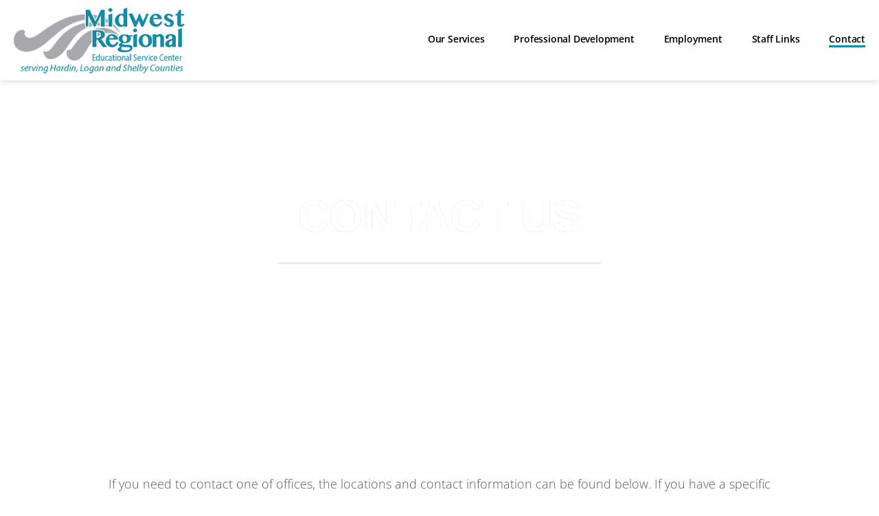

--- FILE ---
content_type: image/svg+xml
request_url: https://www.mresc.org/wp-content/uploads/2020/06/mresc-svg-logo-white.svg
body_size: 7382
content:
<svg xmlns="http://www.w3.org/2000/svg" width="376.39" height="145.82" viewBox="0 0 376.39 145.82"><defs><style>.a{fill:#fff;}</style></defs><path class="a" d="M181.6,103.18V105h-5.93v3.85h5.67v1.73h-5.67v4.53h5.93v1.81H174V103.18Z"/><path class="a" d="M190.51,103.18v13.73H189l-.11-1.57h0a3,3,0,0,1-2.61,1.79c-2,0-3.55-2.07-3.55-4.79,0-2.92,1.8-5,3.79-5a3.64,3.64,0,0,1,2.39,1.06v-5.21Zm-1.59,7.13a3.14,3.14,0,0,0-2.17-1.25c-1.33,0-2.29,1.33-2.29,3.16s.95,3.18,2.17,3.18c1,0,2.29-1,2.29-3.32Z"/><path class="a" d="M194.5,107.55v5.64c0,1.06.35,2.21,1.54,2.21,1.45,0,2.23-1.73,2.23-3.44v-4.41h1.59v9.36h-1.47l-.1-1.57h0a2.8,2.8,0,0,1-2.59,1.79c-1.58,0-2.75-1.19-2.75-3.44v-6.14Z"/><path class="a" d="M208.16,110.17a3.1,3.1,0,0,0-2.28-1.11c-1.67,0-2.56,1.63-2.56,3.18,0,1.75,1.1,3.16,2.47,3.16a3.22,3.22,0,0,0,2.37-1.15v2a5,5,0,0,1-2.6.89c-2.3,0-3.95-2.17-3.95-4.83s1.72-5,4.09-5a4.58,4.58,0,0,1,2.46.82Z"/><path class="a" d="M216,114.67c0,.41.11.75.52.75a1.15,1.15,0,0,0,.55-.14v1.53a3.57,3.57,0,0,1-1.16.22c-1.07,0-1.46-.65-1.48-1.61h0a2.82,2.82,0,0,1-2.47,1.71,2.93,2.93,0,0,1-2.83-3c0-2.58,2.64-3,5.32-3.3a1.87,1.87,0,0,0-2-1.85,4.09,4.09,0,0,0-2.71,1.41v-2a5.54,5.54,0,0,1,3-1.06,3.27,3.27,0,0,1,3.25,3.5Zm-2.37-2.25c-2,.3-2.83.64-2.83,1.67a1.44,1.44,0,0,0,1.45,1.45c.29,0,2.06-.12,2.16-3.26C214.28,112.3,213.86,112.36,213.6,112.42Z"/><path class="a" d="M220.39,104.75v2.8h2.18v1.57h-2.18v5c0,1.09.64,1.29,1.14,1.29a1.88,1.88,0,0,0,1-.32v1.67a3.78,3.78,0,0,1-1.56.32c-1.36,0-2.21-.66-2.21-2.37v-5.64h-1.35v-1.57h1.35l.16-2.8Z"/><path class="a" d="M224,104.43c0-.7.32-1.23.86-1.23s.9.44.9,1.23-.38,1.25-.88,1.25S224,105.05,224,104.43Zm1.67,3.12v9.36h-1.59v-9.36Z"/><path class="a" d="M227.57,112.22c0-2.82,1.85-4.89,4.18-4.89s4.15,2.31,4.15,4.89c0,2.88-2,4.91-4.11,4.91C229.36,117.13,227.57,115,227.57,112.22Zm6.62,0c0-1.79-1.06-3.24-2.44-3.24s-2.47,1.47-2.47,3.26,1.12,3.24,2.4,3.24C233.15,115.48,234.19,114,234.19,112.22Z"/><path class="a" d="M244.58,116.91H243v-5.76c0-1.11-.4-2.09-1.51-2.09-1.5,0-2.26,1.83-2.26,3.4v4.45h-1.59v-9.36h1.45l.12,1.57h0a2.73,2.73,0,0,1,2.55-1.79,2.9,2.9,0,0,1,2.79,3.18Z"/><path class="a" d="M253.1,114.67c0,.41.11.75.52.75a1.15,1.15,0,0,0,.55-.14v1.53A3.57,3.57,0,0,1,253,117c-1.07,0-1.47-.65-1.48-1.61h0a2.82,2.82,0,0,1-2.47,1.71,2.93,2.93,0,0,1-2.83-3c0-2.58,2.64-3,5.32-3.3a1.87,1.87,0,0,0-2-1.85,4.09,4.09,0,0,0-2.71,1.41v-2a5.54,5.54,0,0,1,3-1.06,3.27,3.27,0,0,1,3.25,3.5Zm-2.37-2.25c-2,.3-2.83.64-2.83,1.67a1.44,1.44,0,0,0,1.45,1.45c.29,0,2.06-.12,2.16-3.26C251.41,112.3,251,112.36,250.73,112.42Z"/><path class="a" d="M257,103.18v13.73h-1.59V103.18Z"/><path class="a" d="M271.63,106.4a5.36,5.36,0,0,0-3.47-1.67,2.2,2.2,0,0,0-2.42,2c0,1,.65,1.59,2.7,2.14,1.81.5,3.89,1.31,3.89,3.94a4.37,4.37,0,0,1-4.52,4.37,6.65,6.65,0,0,1-3.89-1.49v-2.35c.7.62,2.2,2,4.05,2a2.5,2.5,0,0,0,2.56-2.32c0-1.37-1.23-1.91-2.75-2.33a6.31,6.31,0,0,1-3.06-1.61,3,3,0,0,1-.78-2.22,3.86,3.86,0,0,1,4.18-3.86,6.41,6.41,0,0,1,3.51,1.13Z"/><path class="a" d="M275.06,112.2c.12,2.49,1.8,3.14,2.69,3.14a4.26,4.26,0,0,0,3-1.75v2.25a5.21,5.21,0,0,1-3.28,1.29c-2.6,0-4.13-2.42-4.13-4.91,0-2.88,1.93-4.89,4-4.89a3.4,3.4,0,0,1,2.94,1.73,6.07,6.07,0,0,1,.71,3.14Zm4.11-1.49a1.87,1.87,0,0,0-1.78-1.85c-.31,0-1.45,0-2.13,1.85Z"/><path class="a" d="M287.26,109.4a2,2,0,0,0-.86-.26c-1.3,0-2.23,1.61-2.23,3.48v4.29h-1.59v-9.36H284l.12,1.75h0a2.31,2.31,0,0,1,2.23-1.89,3,3,0,0,1,.84.12Z"/><path class="a" d="M289.63,107.55l2.26,7.22,2.32-7.22h1.73l-3.31,9.36h-1.57l-3.21-9.36Z"/><path class="a" d="M297.11,104.43c0-.7.33-1.23.87-1.23s.9.44.9,1.23-.38,1.25-.89,1.25S297.11,105.05,297.11,104.43Zm1.68,3.12v9.36H297.2v-9.36Z"/><path class="a" d="M307.24,110.17a3.08,3.08,0,0,0-2.28-1.11c-1.66,0-2.56,1.63-2.56,3.18,0,1.75,1.11,3.16,2.48,3.16a3.2,3.2,0,0,0,2.36-1.15v2a5,5,0,0,1-2.59.89c-2.3,0-4-2.17-4-4.83s1.73-5,4.1-5a4.57,4.57,0,0,1,2.45.82Z"/><path class="a" d="M310,112.2c.12,2.49,1.8,3.14,2.7,3.14a4.3,4.3,0,0,0,3-1.75v2.25a5.24,5.24,0,0,1-3.29,1.29c-2.59,0-4.13-2.42-4.13-4.91,0-2.88,1.94-4.89,4.05-4.89a3.38,3.38,0,0,1,2.93,1.73,6,6,0,0,1,.71,3.14Zm4.12-1.49a1.89,1.89,0,0,0-1.78-1.85c-.32,0-1.46,0-2.13,1.85Z"/><path class="a" d="M331.07,106.46a4.82,4.82,0,0,0-3.38-1.73c-2.38,0-3.94,2.7-3.94,5.42,0,2.91,1.68,5.15,3.72,5.15a5.49,5.49,0,0,0,3.6-1.73v2.27a6.45,6.45,0,0,1-3.65,1.29c-2.94,0-5.4-2.82-5.4-7s2.41-7.19,5.62-7.19a5.81,5.81,0,0,1,3.43,1.23Z"/><path class="a" d="M333.94,112.2c.12,2.49,1.79,3.14,2.69,3.14a4.26,4.26,0,0,0,3-1.75v2.25a5.21,5.21,0,0,1-3.28,1.29c-2.6,0-4.14-2.42-4.14-4.91,0-2.88,1.94-4.89,4-4.89a3.4,3.4,0,0,1,2.94,1.73,6.07,6.07,0,0,1,.71,3.14Zm4.11-1.49a1.88,1.88,0,0,0-1.78-1.85c-.31,0-1.45,0-2.13,1.85Z"/><path class="a" d="M348.3,116.91h-1.59v-5.76c0-1.11-.4-2.09-1.5-2.09-1.51,0-2.27,1.83-2.27,3.4v4.45h-1.59v-9.36h1.45l.13,1.57h0a2.74,2.74,0,0,1,2.56-1.79,2.89,2.89,0,0,1,2.78,3.18Z"/><path class="a" d="M352.57,104.75v2.8h2.18v1.57h-2.18v5c0,1.09.64,1.29,1.14,1.29a1.88,1.88,0,0,0,1-.32v1.67a3.76,3.76,0,0,1-1.55.32c-1.37,0-2.22-.66-2.22-2.37v-5.64h-1.35v-1.57H351l.16-2.8Z"/><path class="a" d="M357.34,112.2c.12,2.49,1.8,3.14,2.7,3.14a4.28,4.28,0,0,0,3-1.75v2.25a5.24,5.24,0,0,1-3.29,1.29c-2.59,0-4.13-2.42-4.13-4.91,0-2.88,1.94-4.89,4.05-4.89a3.4,3.4,0,0,1,2.94,1.73,6.07,6.07,0,0,1,.71,3.14Zm4.12-1.49a1.88,1.88,0,0,0-1.78-1.85c-.31,0-1.45,0-2.13,1.85Z"/><path class="a" d="M369.55,109.4a2,2,0,0,0-.86-.26c-1.3,0-2.23,1.61-2.23,3.48v4.29h-1.6v-9.36h1.46l.12,1.75h0a2.32,2.32,0,0,1,2.23-1.89,3.09,3.09,0,0,1,.85.12Z"/><path class="a" d="M22.42,133.42a4.07,4.07,0,0,0-2.72-1.31c-.92,0-1.76.5-1.76,1.31s.47.94,1.54,1.29,2.76.88,2.76,2.87a3.66,3.66,0,0,1-3.79,3.47A5.6,5.6,0,0,1,15,139.74l.36-2a4.69,4.69,0,0,0,3.12,1.53c1,0,1.89-.59,1.89-1.49s-.52-1.07-1.84-1.53a1.3,1.3,0,0,0-.19-.06.6.6,0,0,0-.2-.07,2.64,2.64,0,0,1-2-2.56,3.3,3.3,0,0,1,3.57-3.15,5.25,5.25,0,0,1,3.09,1Z"/><path class="a" d="M25.9,136.39c.13,1.67,1,2.78,2.4,2.78a5.83,5.83,0,0,0,3.36-1.59L31.23,140a6,6,0,0,1-3.06,1c-2.61,0-4-2.21-4-4.76,0-3.26,2.29-5.89,5.07-5.89a3.13,3.13,0,0,1,3.32,3.11,3.1,3.1,0,0,1-.63,1.9,3.36,3.36,0,0,1-2.86,1Zm3-1.5c.66,0,1.94-.13,1.94-1.4A1.55,1.55,0,0,0,29.16,132a3.57,3.57,0,0,0-3,2.87Z"/><path class="a" d="M39.64,132.52a3.08,3.08,0,0,0-.69-.15c-1.56,0-2.63,2.34-2.89,3.85l-.79,4.59H33.52l1.75-10.17h1.59l-.13,1.64,0,.05c.26-.53,1-1.93,2.31-1.93a2,2,0,0,1,.9.24Z"/><path class="a" d="M49.57,130.64l-5.2,10.17H42.68l-1.6-10.17h1.77l1,7.94h0l3.73-7.94Z"/><path class="a" d="M53.17,130.64l-1.82,10.17H49.61l1.82-10.17Zm.68-3.52c0,.73-.4,1.49-1,1.49-.47,0-.9-.44-.9-1.2s.48-1.51,1-1.51C53.68,125.9,53.85,126.67,53.85,127.12Z"/><path class="a" d="M61.32,140.81H59.57l1.13-6.32a3.52,3.52,0,0,0,.08-.78c0-1.12-.66-1.51-1.21-1.51-1.82,0-2.74,2.66-2.89,3.47l-.92,5.14h-1.7l1.78-10.17h1.52l-.09,1.47,0,0a3.39,3.39,0,0,1,2.78-1.75c1.82,0,2.5,1.51,2.5,3a6.08,6.08,0,0,1-.08.83Z"/><path class="a" d="M72.17,130.64h1.37l-1.82,10.28c-.53,3-2.27,4.9-4.65,4.9a5.21,5.21,0,0,1-3.48-1.6l.4-2.14c.52.66,1.63,1.95,3.06,1.95,2.53,0,3-3.44,3.24-4.88l0,0a3.91,3.91,0,0,1-2.8,1.7c-1.86,0-3-2-3-4.37,0-3.39,2.19-6,4.58-6a3.42,3.42,0,0,1,2.57,1.38Zm-.88,2.87c-.9-1.36-1.8-1.4-2.1-1.4-1.73,0-2.93,2.19-2.93,4.26,0,1.56.69,2.65,1.78,2.65,1.37,0,2.59-1.84,2.85-3.39Z"/><path class="a" d="M84.94,125.9l-1.07,6.21H90.1l1.09-6.21H93l-2.61,14.91H88.56L89.78,134H83.57l-1.2,6.86H80.55l2.57-14.91Z"/><path class="a" d="M101.42,130.64h1.33l-1.16,6.67a15.58,15.58,0,0,0-.23,2.15,2.88,2.88,0,0,0,.3,1.35H99.81a4.3,4.3,0,0,1-.17-1.64l0,0a4,4,0,0,1-3,1.92c-2.09,0-3-2.21-3-4.24,0-3.59,2.48-6.41,4.75-6.41a3.17,3.17,0,0,1,2.46,1.36Zm-.9,2.74a2.45,2.45,0,0,0-2-1.18c-1.8,0-3.15,2.36-3.15,4.61,0,1.38.67,2.45,1.74,2.45,1.46,0,2.78-2.27,3-3.61Z"/><path class="a" d="M110,132.52a3.08,3.08,0,0,0-.69-.15c-1.56,0-2.63,2.34-2.89,3.85l-.79,4.59h-1.75l1.75-10.17h1.59l-.13,1.64,0,.05c.26-.53,1-1.93,2.31-1.93a2,2,0,0,1,.9.24Z"/><path class="a" d="M120.25,125.9l-2.59,14.91h-1.6l.14-1.57,0-.05a4,4,0,0,1-2.93,1.86c-1.76,0-2.93-1.75-2.93-4.22,0-3.54,2.39-6.43,4.71-6.43a3.1,3.1,0,0,1,2.46,1.34l1-5.84Zm-3.08,7.52a2.48,2.48,0,0,0-2-1.22c-1.8,0-3.13,2.4-3.13,4.59,0,1.14.48,2.47,1.69,2.47,1.48,0,2.79-2.14,3-3.74Z"/><path class="a" d="M124.14,130.64l-1.82,10.17h-1.75l1.82-10.17Zm.67-3.52c0,.73-.39,1.49-1,1.49-.47,0-.9-.44-.9-1.2s.49-1.51,1-1.51C124.64,125.9,124.81,126.67,124.81,127.12Z"/><path class="a" d="M132.28,140.81h-1.74l1.12-6.32a3.52,3.52,0,0,0,.08-.78c0-1.12-.66-1.51-1.2-1.51-1.82,0-2.74,2.66-2.89,3.47l-.92,5.14H125l1.78-10.17h1.52l-.09,1.47,0,0A3.39,3.39,0,0,1,131,130.4c1.83,0,2.5,1.51,2.5,3,0,.33-.06.68-.07.83Z"/><path class="a" d="M135.12,144a10.65,10.65,0,0,0,1.16-3,.92.92,0,0,1-.58-1c0-1,.64-1.82,1.28-1.82s.75.77.75,1.1c0,1.22-.77,2.66-1.88,4.7Z"/><path class="a" d="M150.38,125.9l-2.27,13h6.34l-.35,1.92H146l2.57-14.91Z"/><path class="a" d="M165.12,135.21c0,3.11-2.07,5.84-4.84,5.84-2.46,0-3.89-2.07-3.89-4.76,0-3.5,2.35-5.89,4.67-5.89C163.8,130.4,165.12,132.77,165.12,135.21Zm-7,1.1c0,1.7.81,3,2.18,3,1.65,0,3-2,3-4.16,0-1.9-1-3.08-2.14-3.08C159.17,132.11,158.15,134.47,158.15,136.31Z"/><path class="a" d="M174.41,130.64h1.37L174,140.92c-.52,3-2.27,4.9-4.65,4.9a5.21,5.21,0,0,1-3.48-1.6l.4-2.14c.52.66,1.63,1.95,3.06,1.95,2.53,0,3-3.44,3.24-4.88l0,0a3.91,3.91,0,0,1-2.8,1.7c-1.86,0-3-2-3-4.37,0-3.39,2.19-6,4.58-6a3.42,3.42,0,0,1,2.57,1.38Zm-.88,2.87c-.9-1.36-1.8-1.4-2.1-1.4-1.73,0-2.93,2.19-2.93,4.26,0,1.56.69,2.65,1.78,2.65,1.37,0,2.59-1.84,2.85-3.39Z"/><path class="a" d="M184.81,130.64h1.33L185,137.31a17.45,17.45,0,0,0-.22,2.15,2.76,2.76,0,0,0,.3,1.35H183.2a4.3,4.3,0,0,1-.17-1.64l0,0a4,4,0,0,1-3,1.92c-2.08,0-2.95-2.21-2.95-4.24,0-3.59,2.48-6.41,4.75-6.41a3.17,3.17,0,0,1,2.46,1.36Zm-.9,2.74a2.45,2.45,0,0,0-2-1.18c-1.8,0-3.15,2.36-3.15,4.61,0,1.38.67,2.45,1.74,2.45,1.47,0,2.78-2.27,3-3.61Z"/><path class="a" d="M194.31,140.81h-1.74l1.12-6.32a3.52,3.52,0,0,0,.08-.78c0-1.12-.66-1.51-1.2-1.51-1.82,0-2.74,2.66-2.89,3.47l-.92,5.14h-1.71l1.78-10.17h1.52l-.09,1.47,0,0a3.39,3.39,0,0,1,2.78-1.75c1.82,0,2.5,1.51,2.5,3a6.08,6.08,0,0,1-.08.83Z"/><path class="a" d="M211.25,130.64h1.33l-1.17,6.67a17.45,17.45,0,0,0-.22,2.15,2.88,2.88,0,0,0,.3,1.35h-1.86a4.3,4.3,0,0,1-.17-1.64l0,0a4,4,0,0,1-3,1.92c-2.08,0-2.94-2.21-2.94-4.24,0-3.59,2.47-6.41,4.75-6.41a3.17,3.17,0,0,1,2.45,1.36Zm-.91,2.74a2.43,2.43,0,0,0-2-1.18c-1.8,0-3.15,2.36-3.15,4.61,0,1.38.68,2.45,1.75,2.45,1.46,0,2.77-2.27,3-3.61Z"/><path class="a" d="M220.75,140.81H219l1.13-6.32a4,4,0,0,0,.07-.78c0-1.12-.66-1.51-1.2-1.51-1.82,0-2.74,2.66-2.89,3.47l-.92,5.14h-1.71l1.78-10.17h1.53l-.1,1.47,0,0a3.39,3.39,0,0,1,2.78-1.75c1.82,0,2.49,1.51,2.49,3a6.44,6.44,0,0,1-.07.83Z"/><path class="a" d="M233.77,125.9l-2.59,14.91h-1.59l.13-1.57,0-.05a4,4,0,0,1-2.93,1.86c-1.76,0-2.92-1.75-2.92-4.22,0-3.54,2.38-6.43,4.71-6.43a3.14,3.14,0,0,1,2.46,1.34l1-5.84Zm-3.07,7.52a2.48,2.48,0,0,0-2-1.22c-1.8,0-3.13,2.4-3.13,4.59,0,1.14.49,2.47,1.69,2.47,1.48,0,2.8-2.14,3.06-3.74Z"/><path class="a" d="M249.73,129.46a5.57,5.57,0,0,0-3.79-1.88,2.48,2.48,0,0,0-2.66,2.3c0,1.25,1,1.77,2.47,2.23.75.24,3.49,1.11,3.49,4.15a4.88,4.88,0,0,1-5,4.79,7,7,0,0,1-4.5-1.94l.39-2.28a5.77,5.77,0,0,0,4.21,2.3,2.79,2.79,0,0,0,2.94-2.69c0-1.71-1.63-2.21-2.81-2.58a4,4,0,0,1-3.1-3.83,4.37,4.37,0,0,1,4.66-4.37,6.58,6.58,0,0,1,4.11,1.57Z"/><path class="a" d="M254.5,125.9l-1.09,6.21,0,0a3.4,3.4,0,0,1,2.72-1.75c1.94,0,2.54,1.6,2.54,3a4.83,4.83,0,0,1-.1.92l-1.16,6.51H255.7l1.13-6.36a3.41,3.41,0,0,0,.05-.66c0-1.51-1-1.59-1.23-1.59-1.54,0-2.61,2.14-2.88,3.58l-.9,5h-1.7l2.6-14.91Z"/><path class="a" d="M262.42,136.39c.14,1.67,1,2.78,2.41,2.78a5.83,5.83,0,0,0,3.36-1.59l-.44,2.44a6,6,0,0,1-3.05,1c-2.61,0-4-2.21-4-4.76,0-3.26,2.29-5.89,5.07-5.89a3.12,3.12,0,0,1,2.68,5c-.54.68-1.41,1-2.85,1Zm3-1.5c.66,0,1.93-.13,1.93-1.4a1.54,1.54,0,0,0-1.63-1.47,3.55,3.55,0,0,0-3,2.87Z"/><path class="a" d="M274.42,125.9l-2.59,14.91h-1.75l2.59-14.91Z"/><path class="a" d="M279,125.9l-1.14,6.34,0,0a3.72,3.72,0,0,1,3-1.88c1.82,0,2.91,1.8,2.91,4.22,0,3.9-2.63,6.43-4.77,6.43a3.06,3.06,0,0,1-2.44-1.4l-.56,1.16h-1.34l2.59-14.91Zm-2.12,12.16a2.71,2.71,0,0,0,2,1.2c1.67,0,3.09-2.23,3.09-4.53,0-1.75-.86-2.53-1.67-2.53-1.37,0-2.79,1.94-3.13,3.91Z"/><path class="a" d="M287.2,130.64l1.19,8h0l3.51-8h1.92l-5,10.61c-1.4,3.13-2.1,4.46-3.94,4.46a3.34,3.34,0,0,1-1.54-.42l.28-1.66a2.09,2.09,0,0,0,1.09.37c1,0,1.54-1.15,2.12-2.4l.3-.68-1.8-10.28Z"/><path class="a" d="M311,129.57a5.63,5.63,0,0,0-3.72-2c-2.89,0-4.93,3.57-4.93,6.63,0,2.29,1.14,4.92,3.53,4.92a6.15,6.15,0,0,0,3.73-1.69l-.45,2.45a6.54,6.54,0,0,1-3.51,1.16c-3.13,0-5.12-3.12-5.12-6.86,0-4.73,3.11-8.53,6.7-8.53a6.28,6.28,0,0,1,4.14,1.73Z"/><path class="a" d="M320.28,135.21c0,3.11-2.06,5.84-4.84,5.84-2.46,0-3.89-2.07-3.89-4.76,0-3.5,2.35-5.89,4.68-5.89C319,130.4,320.28,132.77,320.28,135.21Zm-7,1.1c0,1.7.81,3,2.18,3,1.65,0,3-2,3-4.16,0-1.9-1-3.08-2.14-3.08C314.33,132.11,313.32,134.47,313.32,136.31Z"/><path class="a" d="M325.32,130.64l-1.11,6.43a5.21,5.21,0,0,0-.06.68c0,1.2.75,1.51,1.2,1.51,1.73,0,2.71-2.45,2.93-3.74l.88-4.88h1.75l-1.8,10.17h-1.58l.13-1.62,0,0a3.42,3.42,0,0,1-2.77,1.9c-1.77,0-2.46-1.57-2.46-3.12a5.33,5.33,0,0,1,.09-.86l1.11-6.43Z"/><path class="a" d="M338.94,140.81H337.2l1.13-6.32a4,4,0,0,0,.07-.78c0-1.12-.66-1.51-1.2-1.51-1.82,0-2.74,2.66-2.89,3.47l-.92,5.14h-1.71l1.78-10.17H335l-.09,1.47,0,0a3.39,3.39,0,0,1,2.78-1.75c1.82,0,2.49,1.51,2.49,3a6.44,6.44,0,0,1-.07.83Z"/><path class="a" d="M346.1,127.6l-.58,3h2.1l-.32,1.6h-2l-1,5.75a2.3,2.3,0,0,0,0,.37c0,.44.13.9.83.9a1.79,1.79,0,0,0,1.08-.37l-.33,1.81a3.61,3.61,0,0,1-1.37.26c-1.58,0-2-1-2-2.2a4.79,4.79,0,0,1,.07-.77l1-5.75h-1.45l.28-1.6h1.49l.52-3Z"/><path class="a" d="M351.36,130.64l-1.82,10.17h-1.75l1.82-10.17Zm.67-3.52c0,.73-.39,1.49-1,1.49-.47,0-.9-.44-.9-1.2s.49-1.51,1-1.51C351.86,125.9,352,126.67,352,127.12Z"/><path class="a" d="M354.53,136.39c.13,1.67,1,2.78,2.4,2.78a5.83,5.83,0,0,0,3.36-1.59l-.43,2.44a6,6,0,0,1-3.06,1c-2.61,0-4-2.21-4-4.76,0-3.26,2.29-5.89,5.07-5.89a3.13,3.13,0,0,1,3.32,3.11,3.1,3.1,0,0,1-.63,1.9,3.36,3.36,0,0,1-2.86,1Zm3-1.5c.66,0,1.94-.13,1.94-1.4a1.55,1.55,0,0,0-1.64-1.47,3.57,3.57,0,0,0-3,2.87Z"/><path class="a" d="M369.13,133.42a4.07,4.07,0,0,0-2.72-1.31c-.92,0-1.76.5-1.76,1.31s.47.94,1.54,1.29,2.76.88,2.76,2.87a3.66,3.66,0,0,1-3.8,3.47,5.57,5.57,0,0,1-3.47-1.31l.36-2a4.69,4.69,0,0,0,3.11,1.53c1,0,1.9-.59,1.9-1.49s-.53-1.07-1.84-1.53a1.3,1.3,0,0,0-.19-.06.69.69,0,0,0-.2-.07,2.64,2.64,0,0,1-2-2.56,3.29,3.29,0,0,1,3.56-3.15,5.26,5.26,0,0,1,3.1,1Z"/><path class="a" d="M161.41,43.38h-5.83v-10c-37,6.31-66.2,46.74-74.24,56.91-8.72,11-16.17,4.61-16.17,4.61s-.25,18.75,15.4,18.74c24.39,0,38.49-35.41,62.87-59.28A48.2,48.2,0,0,1,161.41,43.38Z"/><path class="a" d="M200.51,37.56v3.11c2,.28,3.77.59,5.28.88v-1.8C204.07,38.93,202.31,38.21,200.51,37.56Z"/><path class="a" d="M184.29,33.67l-3.11,6c2.69-.13,5.3-.14,7.79-.06v-5.2C187.38,34.14,185.81,33.89,184.29,33.67Z"/><path class="a" d="M165.25,32.51l-1.12,0v10a66.56,66.56,0,0,1,8-1.83l-4-8.21C166.27,32.47,165.25,32.51,165.25,32.51Z"/><path class="a" d="M125,92s-2,2.82-7.95,0c0,0-4.62,22.07,12.06,23.61S155.24,100.51,159.86,92A95.4,95.4,0,0,1,171.34,75.2V49.38C144.38,60.91,125,92,125,92Z"/><path class="a" d="M201.39,56.68a40.9,40.9,0,0,1,12.52-.09,19.9,19.9,0,0,1,2.87-.21c5.63,0,9.81,1.76,12.28,5l1.36.66s-16.7-24.2-51.06-15.4a52.77,52.77,0,0,0-5.05,1.59h13.33C192.31,48.21,199.76,50.08,201.39,56.68Z"/><path class="a" d="M187.29,55.77a12.79,12.79,0,0,0-4.34-1V64.5a49.92,49.92,0,0,1,7.13-4.22,1.79,1.79,0,0,0,0-.24A4.26,4.26,0,0,0,187.29,55.77Z"/><path class="a" d="M233.5,57.4s-4-11.41-16.17-22.35v6.73A87.75,87.75,0,0,1,233.5,57.4Z"/><path class="a" d="M182.84,17.79a95.18,95.18,0,0,0-10-1.68l5.29,10.77Z"/><path class="a" d="M152.67,15.58s-43.62,0-92.11,38.49c0,0-18.74,17.44-30.28,11.54,0,0-8.47-4.87-5.9-10,0,0,1.79-6.68-6.93-6.68S0,57.92,0,75.62,18.73,98.46,30.28,97.43c6.13-.55,22.32-2.82,55.94-32.59,27.92-24.73,50.36-34.93,69.36-37.67V15.45C154.62,15.48,153.65,15.52,152.67,15.58Z"/><path class="a" d="M189,24.56,187,28.33l1.94.43Z"/><path class="a" d="M205.79,34.75v-8.1q-2.5-1.45-5.28-2.81v8.54C202.27,33.09,204,33.89,205.79,34.75Z"/><path class="a" d="M164.13,24.47v1.94q.47,0,.93,0Z"/><polygon class="a" points="173.85 41.45 174.12 42 174.75 42 177.99 42 178.6 42 178.88 41.46 181.23 36.88 190.22 19.38 190.22 41.13 190.22 42.13 191.22 42.13 198.26 42.13 199.26 42.13 199.26 41.13 199.26 5.67 199.26 4.67 198.26 4.67 196.13 4.67 191.97 4.67 191.59 4.67 190.98 4.67 190.71 5.21 190.33 5.93 178.14 29.67 168.98 11 166.15 5.23 165.87 4.67 165.25 4.67 161.88 4.67 157.83 4.67 156.83 4.67 156.83 5.67 156.83 6.54 156.83 41.13 156.83 42.13 157.83 42.13 161.88 42.13 162.88 42.13 162.88 41.13 162.88 19.08 173.21 40.15 173.85 41.45"/><polygon class="a" points="215.08 42.13 216.08 42.13 216.08 41.13 216.08 14.4 216.08 13.04 214.78 13.45 207.74 15.67 207.04 15.89 207.04 16.62 207.04 41.13 207.04 42.13 208.04 42.13 215.08 42.13"/><polygon class="a" points="363.65 47.35 362.95 47.57 362.95 48.31 362.95 85.86 362.95 86.86 363.95 86.86 370.99 86.86 371.99 86.86 371.99 85.86 371.99 46.09 371.99 44.73 370.69 45.14 363.65 47.35"/><polygon class="a" points="264.07 60.39 263.37 60.61 263.37 61.35 263.37 85.86 263.37 86.86 264.37 86.86 271.41 86.86 272.41 86.86 272.41 85.86 272.41 59.13 272.41 57.77 271.11 58.18 264.07 60.39"/><path class="a" d="M322.92,58.52a13.88,13.88,0,0,0-7.61,2.18V58.91h-9v28h9V66.92c1-1.29,2.8-3.18,4.91-3.18a2.76,2.76,0,0,1,3,2.77V86.86h9V68.39C332.26,63.62,329.81,58.52,322.92,58.52Z"/><circle class="a" cx="267.89" cy="50.52" r="4.5"/><path class="a" d="M234.12,43.24A15,15,0,0,0,240,42v.16h9V0l-1.3.41-7,2.22-.7.22V15.12a10.78,10.78,0,0,0-3.9-1.13h-.06c-5.07,0-14.56,4.35-14.56,14.82C221.51,40.2,229.44,43.24,234.12,43.24ZM240,37.75a6.82,6.82,0,0,1-3.33,1v.5h0v-.5a4.47,4.47,0,0,1-3.38-1.31c-2.06-2.14-2-6.1-2-6.13V21.84c0-.05.63-4.68,4.6-4.68,2.19,0,3.43,1.7,4.09,3.2Z"/><path class="a" d="M313.08,42.46c10.77,0,13.65-10.42,13.67-10.52l.34-1.26h-4.81l-.27.59c-2,4.43-4.91,4.78-5.75,4.78H316a8,8,0,0,1-5.91-2.31,10.3,10.3,0,0,1-2.73-6.95V25.51l18,.07h1v-1c0-7.87-4.83-12.2-13.6-12.2-7.28,0-15.06,3.94-15.06,15C297.69,36.54,303.73,42.46,313.08,42.46Zm-5.72-19.87c.07-2.32.52-3.92,1.35-4.77a3.19,3.19,0,0,1,2.47-.81c2,0,4.07.45,4.35,5.58Z"/><path class="a" d="M231.11,75.93H226.3l-.26.59c-2,4.43-4.92,4.78-5.75,4.78H220a8,8,0,0,1-5.9-2.31,10.32,10.32,0,0,1-2.74-7V70.76l18,.07h1v-1c0-7.87-4.83-12.2-13.6-12.2-7.28,0-15.06,3.94-15.06,15,0,9.17,6,15.09,15.39,15.09,10.76,0,13.64-10.42,13.67-10.52Zm-19.72-8.09c.06-2.32.52-3.92,1.35-4.77a3.18,3.18,0,0,1,2.47-.81c2,0,4.06.45,4.34,5.58Z"/><polygon class="a" points="280.4 42.31 280.67 42.92 281.32 42.92 284.95 42.92 285.61 42.92 285.87 42.31 287.62 38.16 297.37 15.05 297.96 13.66 296.45 13.66 292.54 13.66 291.87 13.66 291.62 14.28 284.7 30.66 279.55 18.78 277.94 15.05 277.68 14.45 277.02 14.45 276.3 14.45 275.63 14.45 275.38 15.06 272.19 22.6 268.66 30.96 261.77 15.05 261.51 14.45 260.85 14.45 253.94 14.45 252.41 14.45 253.02 15.84 264.35 41.98 264.5 42.31 264.76 42.92 265.41 42.92 269.04 42.92 269.7 42.92 269.96 42.31 271.58 38.47 275.11 30.1 280.26 41.98 280.4 42.31"/><path class="a" d="M376,37.85,374.81,36l-.68-1-.87.88a8.85,8.85,0,0,1-2,1.49,6.73,6.73,0,0,1-.74.05c-.73,0-1-.19-1.09-.3V35.82l0-.81V17h6.39V14.12h-6.39V5.71h-5.72v1c0,6-6.7,7.43-6.76,7.44l-.8.17v3h4.24V36.11c.08,2.47,1.61,7.07,6.86,7.07,6.17,0,8.71-4.09,8.82-4.27l.32-.54Z"/><path class="a" d="M292.39,58.4c-.28,0-.52,0-.76,0h-.11l-.43,0h-2.43l-.43,0h-.11c-.22,0-.48,0-.75,0-4.46,0-12,3-12,14.43a1.62,1.62,0,0,1,0,.36c0,11.39,7.53,14.43,12,14.43.27,0,.53,0,.75,0h.09l.45,0h2.43l.45-.05h.09c.24,0,.48,0,.76,0,4.45,0,12-3,12-14.43,0-.06,0-.11,0-.17s0-.13,0-.19C304.38,61.44,296.84,58.4,292.39,58.4ZM295,70.2v5.63c0,1.06-.25,6.43-4,7.16h-2.13c-3.77-.73-4-6.1-4-7.17V70.19c0-1.06.25-6.43,4-7.16h2.13C294.72,63.76,295,69.13,295,70.2Z"/><path class="a" d="M347.18,57.65c-6.06,0-8.92,2.15-10.53,3.77-1.14,1.13-2.26,4-1.43,6a3.05,3.05,0,0,0,3.09,1.85A4.23,4.23,0,0,0,341.77,68a3.42,3.42,0,0,0,.67-2.6c0-.64.36-3.72,3.52-3.72a3.46,3.46,0,0,1,2.56.85,2.86,2.86,0,0,1,.74,1.86v4.42c-3.78.88-14.82,4.1-14.82,11.43,0,4.81,2.93,7.69,7.84,7.69a11.26,11.26,0,0,0,1.4-.09,13.67,13.67,0,0,0,5.58-2.25v1.3h9V65.39C358.3,61.73,353.73,57.65,347.18,57.65ZM343.67,77l.08-.07.07-.1a15.31,15.31,0,0,1,5.44-4.28v8.58a9,9,0,0,1-4.69,1.6,1.44,1.44,0,0,1-1.43-1.11C342.51,79.9,343.11,77.46,343.67,77Z"/><path class="a" d="M192.59,69.19c3.29-1,7.88-3.43,7.88-9.75,0-7.88-8-10-12.78-10h-15.1v37.4h9v-17h1.25L195,86.45l.3.41h10.17l-1.16-1.59ZM181.7,53.53h.17a15.1,15.1,0,0,1,5.93,1.1A5.49,5.49,0,0,1,191.35,60c0,5.88-6.63,6.52-9.48,6.52h-.17Z"/><path class="a" d="M254.72,82H243.28c-1.67-.13-4.12-.77-4.43-1.63-.12-.34.15-.9.75-1.55.6,0,1.72.08,3.07.08,4.2,0,7.15-.48,8.77-1.42,2.85-1.66,6.63-4.41,6.63-9.08A7.87,7.87,0,0,0,256.73,64H262V61h-8.52a17.63,17.63,0,0,0-9-2.09h0c-4.67.05-13.5,2.17-13.51,9.86a9.47,9.47,0,0,0,5.29,8.55c-2.28,1.5-5.1,3.81-4.61,5.79a3.79,3.79,0,0,0,2.61,2.54c-2.53,2.33-5.95,6-5.33,8.06,1,3.29,8.7,4.76,15.95,4.76.64,0,15.6-.11,17.15-9.18l0-.14,0-.13C261.71,86.59,259.87,82,254.72,82Zm-17.84,7.79c0-.1-.11-2.45,1.59-2.92l6.46.07h5.37c.07,0,6.75,0,6.75,3s-5.7,4.42-11.33,4.42c-4.08,0-8.84-1.18-8.84-4.48v-.06Zm7.73-14.24c-1.22,0-4.41-1.33-4.41-7.41,0-6.3,2.64-6.3,3.76-6.3H244a6.05,6.05,0,0,1,4,1.61,6.86,6.86,0,0,1,1.67,5.07C249.69,74.85,246.14,75.54,244.61,75.54Z"/><path class="a" d="M341.45,42.38h.28a16.32,16.32,0,0,0,5.94-1,9.16,9.16,0,0,0,2.76-1.8l.08-.08.22-.23,0-.06a7.49,7.49,0,0,0,1.75-4.71v-.09c-.07-1.3-.88-5.78-8.45-8.85-4.8-1.95-5.57-3.93-5.61-4.93v-.14l-.05-.14a2.18,2.18,0,0,1,.2-1.86,2.85,2.85,0,0,1,2.22-1.14,5.65,5.65,0,0,1,.59,0A4.32,4.32,0,0,1,346,20.55l.28,1.36,1.2-.69,2.7-1.56.77-.45-.36-.82c-.08-.17-1.89-4.07-8.46-4.31h-.42a16.36,16.36,0,0,0-5.92,1.06,9,9,0,0,0-2.75,1.79L333,17a2.71,2.71,0,0,0-.23.24l0,0A7.38,7.38,0,0,0,331,22v.09c.07,1.3.88,5.78,8.45,8.85,4.8,2,5.57,3.93,5.61,4.94V36l0,.13a2.16,2.16,0,0,1-.19,1.87,2.88,2.88,0,0,1-2.22,1.13,5.66,5.66,0,0,1-.6,0c-4,0-5.43-4-5.49-4.2l-.4-1.14-1.05.61L332.41,36l-.85.5.49.86a11.16,11.16,0,0,0,9.28,5Z"/><path class="a" d="M211.56,10.36a4.51,4.51,0,1,0-4.51-4.5A4.51,4.51,0,0,0,211.56,10.36Z"/></svg>